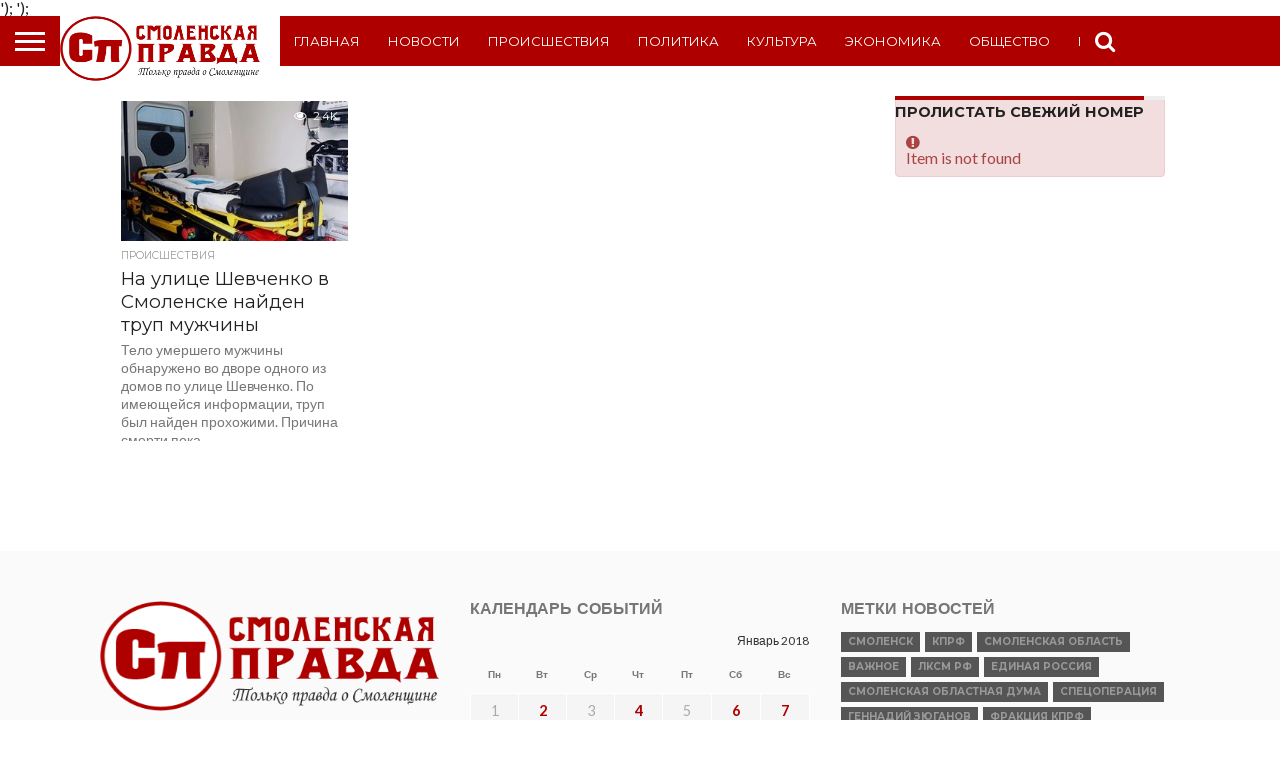

--- FILE ---
content_type: text/html; charset=UTF-8
request_url: https://smolpravda.ru/2018/01/14/
body_size: 67331
content:
<!DOCTYPE html>
<html lang="ru-RU">
<head><meta name="google-site-verification" content="54x3nyL-ALQBBcoxc2rJ9-s4v1PWupnjSKBD548zNO4" />
<meta charset="UTF-8" >
<meta name="viewport" id="viewport" content="width=device-width, initial-scale=1.0, maximum-scale=1.0, minimum-scale=1.0, user-scalable=no" />
<meta name="yandex-verification" content="631b4155cb417bdc" />
<meta name="verify-reformal" content="2b1ca7b890e381781bcbfb84" />
<link rel="alternate" type="application/rss+xml" title="RSS 2.0" href="https://smolpravda.ru/feed/" />
<link rel="alternate" type="text/xml" title="RSS .92" href="https://smolpravda.ru/feed/rss/" />
<link rel="alternate" type="application/atom+xml" title="Atom 0.3" href="https://smolpravda.ru/feed/atom/" />
<link rel="pingback" href="https://smolpravda.ru/xmlrpc.php" />

<meta property="og:image" content="https://smolpravda.ru/wp-content/uploads/2018/01/3670DDDA-DDB1-4CAB-AED6-0A530A7690BF.jpeg" />
<meta name="twitter:image" content="https://smolpravda.ru/wp-content/uploads/2018/01/3670DDDA-DDB1-4CAB-AED6-0A530A7690BF.jpeg" />

<meta property="og:description" content="&quot;Смоленская правда&quot; газета Новости Смоленска и региона, газета, информация" />


<meta name='robots' content='noindex, follow' />

	<!-- This site is optimized with the Yoast SEO plugin v19.7.1 - https://yoast.com/wordpress/plugins/seo/ -->
	<title>14.01.2018 - газета &quot;Смоленская правда&quot;</title>
	<meta property="og:locale" content="ru_RU" />
	<meta property="og:type" content="website" />
	<meta property="og:title" content="14.01.2018 - газета &quot;Смоленская правда&quot;" />
	<meta property="og:url" content="https://smolpravda.ru/2018/01/14/" />
	<meta property="og:site_name" content="газета &quot;Смоленская правда&quot;" />
	<meta name="twitter:card" content="summary_large_image" />
	<meta name="twitter:site" content="@smolpravda" />
	<script type="application/ld+json" class="yoast-schema-graph">{"@context":"https://schema.org","@graph":[{"@type":"CollectionPage","@id":"https://smolpravda.ru/2018/01/14/","url":"https://smolpravda.ru/2018/01/14/","name":"14.01.2018 - газета &quot;Смоленская правда&quot;","isPartOf":{"@id":"https://smolpravda.ru/#website"},"primaryImageOfPage":{"@id":"https://smolpravda.ru/2018/01/14/#primaryimage"},"image":{"@id":"https://smolpravda.ru/2018/01/14/#primaryimage"},"thumbnailUrl":"https://smolpravda.ru/wp-content/uploads/2018/01/3670DDDA-DDB1-4CAB-AED6-0A530A7690BF.jpeg","breadcrumb":{"@id":"https://smolpravda.ru/2018/01/14/#breadcrumb"},"inLanguage":"ru-RU"},{"@type":"ImageObject","inLanguage":"ru-RU","@id":"https://smolpravda.ru/2018/01/14/#primaryimage","url":"https://smolpravda.ru/wp-content/uploads/2018/01/3670DDDA-DDB1-4CAB-AED6-0A530A7690BF.jpeg","contentUrl":"https://smolpravda.ru/wp-content/uploads/2018/01/3670DDDA-DDB1-4CAB-AED6-0A530A7690BF.jpeg","width":304,"height":202},{"@type":"BreadcrumbList","@id":"https://smolpravda.ru/2018/01/14/#breadcrumb","itemListElement":[{"@type":"ListItem","position":1,"name":"Главная страница","item":"https://smolpravda.ru/"},{"@type":"ListItem","position":2,"name":"Архивы для 14.01.2018"}]},{"@type":"WebSite","@id":"https://smolpravda.ru/#website","url":"https://smolpravda.ru/","name":"газета &quot;Смоленская правда&quot;","description":"&quot;Смоленская правда&quot; газета Новости Смоленска и региона, газета, информация","publisher":{"@id":"https://smolpravda.ru/#organization"},"potentialAction":[{"@type":"SearchAction","target":{"@type":"EntryPoint","urlTemplate":"https://smolpravda.ru/?s={search_term_string}"},"query-input":"required name=search_term_string"}],"inLanguage":"ru-RU"},{"@type":"Organization","@id":"https://smolpravda.ru/#organization","name":"Газета \"Смоленская правда\"","url":"https://smolpravda.ru/","sameAs":["https://twitter.com/smolpravda"],"logo":{"@type":"ImageObject","inLanguage":"ru-RU","@id":"https://smolpravda.ru/#/schema/logo/image/","url":"https://smolpravda.ru/wp-content/uploads/2018/11/z-pEw_z0CYw.jpg","contentUrl":"https://smolpravda.ru/wp-content/uploads/2018/11/z-pEw_z0CYw.jpg","width":202,"height":200,"caption":"Газета \"Смоленская правда\""},"image":{"@id":"https://smolpravda.ru/#/schema/logo/image/"}}]}</script>
	<!-- / Yoast SEO plugin. -->


<link rel='dns-prefetch' href='//netdna.bootstrapcdn.com' />
<link rel="alternate" type="application/rss+xml" title="газета &quot;Смоленская правда&quot; &raquo; Лента" href="https://smolpravda.ru/feed/" />
<link rel="alternate" type="application/rss+xml" title="газета &quot;Смоленская правда&quot; &raquo; Лента комментариев" href="https://smolpravda.ru/comments/feed/" />
<script type="text/javascript">
/* <![CDATA[ */
window._wpemojiSettings = {"baseUrl":"https:\/\/s.w.org\/images\/core\/emoji\/14.0.0\/72x72\/","ext":".png","svgUrl":"https:\/\/s.w.org\/images\/core\/emoji\/14.0.0\/svg\/","svgExt":".svg","source":{"concatemoji":"https:\/\/smolpravda.ru\/wp-includes\/js\/wp-emoji-release.min.js?ver=6.4.3"}};
/*! This file is auto-generated */
!function(i,n){var o,s,e;function c(e){try{var t={supportTests:e,timestamp:(new Date).valueOf()};sessionStorage.setItem(o,JSON.stringify(t))}catch(e){}}function p(e,t,n){e.clearRect(0,0,e.canvas.width,e.canvas.height),e.fillText(t,0,0);var t=new Uint32Array(e.getImageData(0,0,e.canvas.width,e.canvas.height).data),r=(e.clearRect(0,0,e.canvas.width,e.canvas.height),e.fillText(n,0,0),new Uint32Array(e.getImageData(0,0,e.canvas.width,e.canvas.height).data));return t.every(function(e,t){return e===r[t]})}function u(e,t,n){switch(t){case"flag":return n(e,"\ud83c\udff3\ufe0f\u200d\u26a7\ufe0f","\ud83c\udff3\ufe0f\u200b\u26a7\ufe0f")?!1:!n(e,"\ud83c\uddfa\ud83c\uddf3","\ud83c\uddfa\u200b\ud83c\uddf3")&&!n(e,"\ud83c\udff4\udb40\udc67\udb40\udc62\udb40\udc65\udb40\udc6e\udb40\udc67\udb40\udc7f","\ud83c\udff4\u200b\udb40\udc67\u200b\udb40\udc62\u200b\udb40\udc65\u200b\udb40\udc6e\u200b\udb40\udc67\u200b\udb40\udc7f");case"emoji":return!n(e,"\ud83e\udef1\ud83c\udffb\u200d\ud83e\udef2\ud83c\udfff","\ud83e\udef1\ud83c\udffb\u200b\ud83e\udef2\ud83c\udfff")}return!1}function f(e,t,n){var r="undefined"!=typeof WorkerGlobalScope&&self instanceof WorkerGlobalScope?new OffscreenCanvas(300,150):i.createElement("canvas"),a=r.getContext("2d",{willReadFrequently:!0}),o=(a.textBaseline="top",a.font="600 32px Arial",{});return e.forEach(function(e){o[e]=t(a,e,n)}),o}function t(e){var t=i.createElement("script");t.src=e,t.defer=!0,i.head.appendChild(t)}"undefined"!=typeof Promise&&(o="wpEmojiSettingsSupports",s=["flag","emoji"],n.supports={everything:!0,everythingExceptFlag:!0},e=new Promise(function(e){i.addEventListener("DOMContentLoaded",e,{once:!0})}),new Promise(function(t){var n=function(){try{var e=JSON.parse(sessionStorage.getItem(o));if("object"==typeof e&&"number"==typeof e.timestamp&&(new Date).valueOf()<e.timestamp+604800&&"object"==typeof e.supportTests)return e.supportTests}catch(e){}return null}();if(!n){if("undefined"!=typeof Worker&&"undefined"!=typeof OffscreenCanvas&&"undefined"!=typeof URL&&URL.createObjectURL&&"undefined"!=typeof Blob)try{var e="postMessage("+f.toString()+"("+[JSON.stringify(s),u.toString(),p.toString()].join(",")+"));",r=new Blob([e],{type:"text/javascript"}),a=new Worker(URL.createObjectURL(r),{name:"wpTestEmojiSupports"});return void(a.onmessage=function(e){c(n=e.data),a.terminate(),t(n)})}catch(e){}c(n=f(s,u,p))}t(n)}).then(function(e){for(var t in e)n.supports[t]=e[t],n.supports.everything=n.supports.everything&&n.supports[t],"flag"!==t&&(n.supports.everythingExceptFlag=n.supports.everythingExceptFlag&&n.supports[t]);n.supports.everythingExceptFlag=n.supports.everythingExceptFlag&&!n.supports.flag,n.DOMReady=!1,n.readyCallback=function(){n.DOMReady=!0}}).then(function(){return e}).then(function(){var e;n.supports.everything||(n.readyCallback(),(e=n.source||{}).concatemoji?t(e.concatemoji):e.wpemoji&&e.twemoji&&(t(e.twemoji),t(e.wpemoji)))}))}((window,document),window._wpemojiSettings);
/* ]]> */
</script>
<link rel='stylesheet' id='pt-cv-public-style-css' href='https://smolpravda.ru/wp-content/plugins/content-views-query-and-display-post-page/public/assets/css/cv.css?ver=2.4.0.7' type='text/css' media='all' />
<link rel='stylesheet' id='pt-cv-public-pro-style-css' href='https://smolpravda.ru/wp-content/plugins/pt-content-views-pro/public/assets/css/cvpro.min.css?ver=5.6.1' type='text/css' media='all' />
<style id='wp-emoji-styles-inline-css' type='text/css'>

	img.wp-smiley, img.emoji {
		display: inline !important;
		border: none !important;
		box-shadow: none !important;
		height: 1em !important;
		width: 1em !important;
		margin: 0 0.07em !important;
		vertical-align: -0.1em !important;
		background: none !important;
		padding: 0 !important;
	}
</style>
<link rel='stylesheet' id='wp-block-library-css' href='https://smolpravda.ru/wp-includes/css/dist/block-library/style.min.css?ver=6.4.3' type='text/css' media='all' />
<style id='classic-theme-styles-inline-css' type='text/css'>
/*! This file is auto-generated */
.wp-block-button__link{color:#fff;background-color:#32373c;border-radius:9999px;box-shadow:none;text-decoration:none;padding:calc(.667em + 2px) calc(1.333em + 2px);font-size:1.125em}.wp-block-file__button{background:#32373c;color:#fff;text-decoration:none}
</style>
<style id='global-styles-inline-css' type='text/css'>
body{--wp--preset--color--black: #000000;--wp--preset--color--cyan-bluish-gray: #abb8c3;--wp--preset--color--white: #ffffff;--wp--preset--color--pale-pink: #f78da7;--wp--preset--color--vivid-red: #cf2e2e;--wp--preset--color--luminous-vivid-orange: #ff6900;--wp--preset--color--luminous-vivid-amber: #fcb900;--wp--preset--color--light-green-cyan: #7bdcb5;--wp--preset--color--vivid-green-cyan: #00d084;--wp--preset--color--pale-cyan-blue: #8ed1fc;--wp--preset--color--vivid-cyan-blue: #0693e3;--wp--preset--color--vivid-purple: #9b51e0;--wp--preset--gradient--vivid-cyan-blue-to-vivid-purple: linear-gradient(135deg,rgba(6,147,227,1) 0%,rgb(155,81,224) 100%);--wp--preset--gradient--light-green-cyan-to-vivid-green-cyan: linear-gradient(135deg,rgb(122,220,180) 0%,rgb(0,208,130) 100%);--wp--preset--gradient--luminous-vivid-amber-to-luminous-vivid-orange: linear-gradient(135deg,rgba(252,185,0,1) 0%,rgba(255,105,0,1) 100%);--wp--preset--gradient--luminous-vivid-orange-to-vivid-red: linear-gradient(135deg,rgba(255,105,0,1) 0%,rgb(207,46,46) 100%);--wp--preset--gradient--very-light-gray-to-cyan-bluish-gray: linear-gradient(135deg,rgb(238,238,238) 0%,rgb(169,184,195) 100%);--wp--preset--gradient--cool-to-warm-spectrum: linear-gradient(135deg,rgb(74,234,220) 0%,rgb(151,120,209) 20%,rgb(207,42,186) 40%,rgb(238,44,130) 60%,rgb(251,105,98) 80%,rgb(254,248,76) 100%);--wp--preset--gradient--blush-light-purple: linear-gradient(135deg,rgb(255,206,236) 0%,rgb(152,150,240) 100%);--wp--preset--gradient--blush-bordeaux: linear-gradient(135deg,rgb(254,205,165) 0%,rgb(254,45,45) 50%,rgb(107,0,62) 100%);--wp--preset--gradient--luminous-dusk: linear-gradient(135deg,rgb(255,203,112) 0%,rgb(199,81,192) 50%,rgb(65,88,208) 100%);--wp--preset--gradient--pale-ocean: linear-gradient(135deg,rgb(255,245,203) 0%,rgb(182,227,212) 50%,rgb(51,167,181) 100%);--wp--preset--gradient--electric-grass: linear-gradient(135deg,rgb(202,248,128) 0%,rgb(113,206,126) 100%);--wp--preset--gradient--midnight: linear-gradient(135deg,rgb(2,3,129) 0%,rgb(40,116,252) 100%);--wp--preset--font-size--small: 13px;--wp--preset--font-size--medium: 20px;--wp--preset--font-size--large: 36px;--wp--preset--font-size--x-large: 42px;--wp--preset--spacing--20: 0.44rem;--wp--preset--spacing--30: 0.67rem;--wp--preset--spacing--40: 1rem;--wp--preset--spacing--50: 1.5rem;--wp--preset--spacing--60: 2.25rem;--wp--preset--spacing--70: 3.38rem;--wp--preset--spacing--80: 5.06rem;--wp--preset--shadow--natural: 6px 6px 9px rgba(0, 0, 0, 0.2);--wp--preset--shadow--deep: 12px 12px 50px rgba(0, 0, 0, 0.4);--wp--preset--shadow--sharp: 6px 6px 0px rgba(0, 0, 0, 0.2);--wp--preset--shadow--outlined: 6px 6px 0px -3px rgba(255, 255, 255, 1), 6px 6px rgba(0, 0, 0, 1);--wp--preset--shadow--crisp: 6px 6px 0px rgba(0, 0, 0, 1);}:where(.is-layout-flex){gap: 0.5em;}:where(.is-layout-grid){gap: 0.5em;}body .is-layout-flow > .alignleft{float: left;margin-inline-start: 0;margin-inline-end: 2em;}body .is-layout-flow > .alignright{float: right;margin-inline-start: 2em;margin-inline-end: 0;}body .is-layout-flow > .aligncenter{margin-left: auto !important;margin-right: auto !important;}body .is-layout-constrained > .alignleft{float: left;margin-inline-start: 0;margin-inline-end: 2em;}body .is-layout-constrained > .alignright{float: right;margin-inline-start: 2em;margin-inline-end: 0;}body .is-layout-constrained > .aligncenter{margin-left: auto !important;margin-right: auto !important;}body .is-layout-constrained > :where(:not(.alignleft):not(.alignright):not(.alignfull)){max-width: var(--wp--style--global--content-size);margin-left: auto !important;margin-right: auto !important;}body .is-layout-constrained > .alignwide{max-width: var(--wp--style--global--wide-size);}body .is-layout-flex{display: flex;}body .is-layout-flex{flex-wrap: wrap;align-items: center;}body .is-layout-flex > *{margin: 0;}body .is-layout-grid{display: grid;}body .is-layout-grid > *{margin: 0;}:where(.wp-block-columns.is-layout-flex){gap: 2em;}:where(.wp-block-columns.is-layout-grid){gap: 2em;}:where(.wp-block-post-template.is-layout-flex){gap: 1.25em;}:where(.wp-block-post-template.is-layout-grid){gap: 1.25em;}.has-black-color{color: var(--wp--preset--color--black) !important;}.has-cyan-bluish-gray-color{color: var(--wp--preset--color--cyan-bluish-gray) !important;}.has-white-color{color: var(--wp--preset--color--white) !important;}.has-pale-pink-color{color: var(--wp--preset--color--pale-pink) !important;}.has-vivid-red-color{color: var(--wp--preset--color--vivid-red) !important;}.has-luminous-vivid-orange-color{color: var(--wp--preset--color--luminous-vivid-orange) !important;}.has-luminous-vivid-amber-color{color: var(--wp--preset--color--luminous-vivid-amber) !important;}.has-light-green-cyan-color{color: var(--wp--preset--color--light-green-cyan) !important;}.has-vivid-green-cyan-color{color: var(--wp--preset--color--vivid-green-cyan) !important;}.has-pale-cyan-blue-color{color: var(--wp--preset--color--pale-cyan-blue) !important;}.has-vivid-cyan-blue-color{color: var(--wp--preset--color--vivid-cyan-blue) !important;}.has-vivid-purple-color{color: var(--wp--preset--color--vivid-purple) !important;}.has-black-background-color{background-color: var(--wp--preset--color--black) !important;}.has-cyan-bluish-gray-background-color{background-color: var(--wp--preset--color--cyan-bluish-gray) !important;}.has-white-background-color{background-color: var(--wp--preset--color--white) !important;}.has-pale-pink-background-color{background-color: var(--wp--preset--color--pale-pink) !important;}.has-vivid-red-background-color{background-color: var(--wp--preset--color--vivid-red) !important;}.has-luminous-vivid-orange-background-color{background-color: var(--wp--preset--color--luminous-vivid-orange) !important;}.has-luminous-vivid-amber-background-color{background-color: var(--wp--preset--color--luminous-vivid-amber) !important;}.has-light-green-cyan-background-color{background-color: var(--wp--preset--color--light-green-cyan) !important;}.has-vivid-green-cyan-background-color{background-color: var(--wp--preset--color--vivid-green-cyan) !important;}.has-pale-cyan-blue-background-color{background-color: var(--wp--preset--color--pale-cyan-blue) !important;}.has-vivid-cyan-blue-background-color{background-color: var(--wp--preset--color--vivid-cyan-blue) !important;}.has-vivid-purple-background-color{background-color: var(--wp--preset--color--vivid-purple) !important;}.has-black-border-color{border-color: var(--wp--preset--color--black) !important;}.has-cyan-bluish-gray-border-color{border-color: var(--wp--preset--color--cyan-bluish-gray) !important;}.has-white-border-color{border-color: var(--wp--preset--color--white) !important;}.has-pale-pink-border-color{border-color: var(--wp--preset--color--pale-pink) !important;}.has-vivid-red-border-color{border-color: var(--wp--preset--color--vivid-red) !important;}.has-luminous-vivid-orange-border-color{border-color: var(--wp--preset--color--luminous-vivid-orange) !important;}.has-luminous-vivid-amber-border-color{border-color: var(--wp--preset--color--luminous-vivid-amber) !important;}.has-light-green-cyan-border-color{border-color: var(--wp--preset--color--light-green-cyan) !important;}.has-vivid-green-cyan-border-color{border-color: var(--wp--preset--color--vivid-green-cyan) !important;}.has-pale-cyan-blue-border-color{border-color: var(--wp--preset--color--pale-cyan-blue) !important;}.has-vivid-cyan-blue-border-color{border-color: var(--wp--preset--color--vivid-cyan-blue) !important;}.has-vivid-purple-border-color{border-color: var(--wp--preset--color--vivid-purple) !important;}.has-vivid-cyan-blue-to-vivid-purple-gradient-background{background: var(--wp--preset--gradient--vivid-cyan-blue-to-vivid-purple) !important;}.has-light-green-cyan-to-vivid-green-cyan-gradient-background{background: var(--wp--preset--gradient--light-green-cyan-to-vivid-green-cyan) !important;}.has-luminous-vivid-amber-to-luminous-vivid-orange-gradient-background{background: var(--wp--preset--gradient--luminous-vivid-amber-to-luminous-vivid-orange) !important;}.has-luminous-vivid-orange-to-vivid-red-gradient-background{background: var(--wp--preset--gradient--luminous-vivid-orange-to-vivid-red) !important;}.has-very-light-gray-to-cyan-bluish-gray-gradient-background{background: var(--wp--preset--gradient--very-light-gray-to-cyan-bluish-gray) !important;}.has-cool-to-warm-spectrum-gradient-background{background: var(--wp--preset--gradient--cool-to-warm-spectrum) !important;}.has-blush-light-purple-gradient-background{background: var(--wp--preset--gradient--blush-light-purple) !important;}.has-blush-bordeaux-gradient-background{background: var(--wp--preset--gradient--blush-bordeaux) !important;}.has-luminous-dusk-gradient-background{background: var(--wp--preset--gradient--luminous-dusk) !important;}.has-pale-ocean-gradient-background{background: var(--wp--preset--gradient--pale-ocean) !important;}.has-electric-grass-gradient-background{background: var(--wp--preset--gradient--electric-grass) !important;}.has-midnight-gradient-background{background: var(--wp--preset--gradient--midnight) !important;}.has-small-font-size{font-size: var(--wp--preset--font-size--small) !important;}.has-medium-font-size{font-size: var(--wp--preset--font-size--medium) !important;}.has-large-font-size{font-size: var(--wp--preset--font-size--large) !important;}.has-x-large-font-size{font-size: var(--wp--preset--font-size--x-large) !important;}
.wp-block-navigation a:where(:not(.wp-element-button)){color: inherit;}
:where(.wp-block-post-template.is-layout-flex){gap: 1.25em;}:where(.wp-block-post-template.is-layout-grid){gap: 1.25em;}
:where(.wp-block-columns.is-layout-flex){gap: 2em;}:where(.wp-block-columns.is-layout-grid){gap: 2em;}
.wp-block-pullquote{font-size: 1.5em;line-height: 1.6;}
</style>
<link rel='stylesheet' id='mvp-reset-css' href='https://smolpravda.ru/wp-content/themes/flex-mag/css/reset.css?ver=6.4.3' type='text/css' media='all' />
<link rel='stylesheet' id='mvp-fontawesome-css' href='//netdna.bootstrapcdn.com/font-awesome/4.4.0/css/font-awesome.css?ver=6.4.3' type='text/css' media='all' />
<link rel='stylesheet' id='mvp-style-css' href='https://smolpravda.ru/wp-content/themes/flex-mag/style.css?ver=6.4.3' type='text/css' media='all' />
<!--[if lt IE 10]>
<link rel='stylesheet' id='mvp-iecss-css' href='https://smolpravda.ru/wp-content/themes/flex-mag/css/iecss.css?ver=6.4.3' type='text/css' media='all' />
<![endif]-->
<link rel='stylesheet' id='mvp-media-queries-css' href='https://smolpravda.ru/wp-content/themes/flex-mag/css/media-queries.css?ver=6.4.3' type='text/css' media='all' />
<script type="text/javascript" src="https://smolpravda.ru/wp-includes/js/jquery/jquery.min.js?ver=3.7.1" id="jquery-core-js"></script>
<script type="text/javascript" src="https://smolpravda.ru/wp-includes/js/jquery/jquery-migrate.min.js?ver=3.4.1" id="jquery-migrate-js"></script>
<link rel="EditURI" type="application/rsd+xml" title="RSD" href="https://smolpravda.ru/xmlrpc.php?rsd" />
<meta name="generator" content="WordPress 6.4.3" />

<style type='text/css'>

@import url(//fonts.googleapis.com/css?family=Oswald:400,700|Lato:400,700|Work+Sans:900|Montserrat:400,700|Open+Sans:800|Playfair+Display:400,700,900|Quicksand|Raleway:200,400,700|Roboto+Slab:400,700|Work+Sans:100,200,300,400,500,600,700,800,900|Montserrat:100,200,300,400,500,600,700,800,900|Work+Sans:100,200,300,400,400italic,500,600,700,700italic,800,900|Lato:100,200,300,400,400italic,500,600,700,700italic,800,900|Montserrat:100,200,300,400,500,600,700,800,900&subset=latin,latin-ext,cyrillic,cyrillic-ext,greek-ext,greek,vietnamese);

#wallpaper {
	background: url() no-repeat 50% 0;
	}
body,
.blog-widget-text p,
.feat-widget-text p,
.post-info-right,
span.post-excerpt,
span.feat-caption,
span.soc-count-text,
#content-main p,
#commentspopup .comments-pop,
.archive-list-text p,
.author-box-bot p,
#post-404 p,
.foot-widget,
#home-feat-text p,
.feat-top2-left-text p,
.feat-wide1-text p,
.feat-wide4-text p,
#content-main table,
.foot-copy p,
.video-main-text p {
	font-family: 'Lato', sans-serif;
	}

a,
a:visited,
.post-info-name a {
	color: #af0000;
	}

a:hover {
	color: #999999;
	}

.fly-but-wrap,
span.feat-cat,
span.post-head-cat,
.prev-next-text a,
.prev-next-text a:visited,
.prev-next-text a:hover {
	background: #af0000;
	}

.fly-but-wrap {
	background: #af0000;
	}

.fly-but-wrap span {
	background: #ffffff;
	}

.woocommerce .star-rating span:before {
	color: #af0000;
	}

.woocommerce .widget_price_filter .ui-slider .ui-slider-range,
.woocommerce .widget_price_filter .ui-slider .ui-slider-handle {
	background-color: #af0000;
	}

.woocommerce span.onsale,
.woocommerce #respond input#submit.alt,
.woocommerce a.button.alt,
.woocommerce button.button.alt,
.woocommerce input.button.alt,
.woocommerce #respond input#submit.alt:hover,
.woocommerce a.button.alt:hover,
.woocommerce button.button.alt:hover,
.woocommerce input.button.alt:hover {
	background-color: #af0000;
	}

span.post-header {
	border-top: 4px solid #af0000;
	}

#main-nav-wrap,
nav.main-menu-wrap,
.nav-logo,
.nav-right-wrap,
.nav-menu-out,
.nav-logo-out,
#head-main-top {
	-webkit-backface-visibility: hidden;
	background: #fff;
	}

nav.main-menu-wrap ul li a,
.nav-menu-out:hover ul li:hover a,
.nav-menu-out:hover span.nav-search-but:hover i,
.nav-menu-out:hover span.nav-soc-but:hover i,
span.nav-search-but i,
span.nav-soc-but i {
	color: #af0000;
	}

.nav-menu-out:hover li.menu-item-has-children:hover a:after,
nav.main-menu-wrap ul li.menu-item-has-children a:after {
	border-color: #af0000 transparent transparent transparent;
	}

.nav-menu-out:hover ul li a,
.nav-menu-out:hover span.nav-search-but i,
.nav-menu-out:hover span.nav-soc-but i {
	color: #af0000;
	}

.nav-menu-out:hover li.menu-item-has-children a:after {
	border-color: #af0000 transparent transparent transparent;
	}

.nav-menu-out:hover ul li ul.mega-list li a,
.side-list-text p,
.row-widget-text p,
.blog-widget-text h2,
.feat-widget-text h2,
.archive-list-text h2,
h2.author-list-head a,
.mvp-related-text a {
	color: #222222;
	}

ul.mega-list li:hover a,
ul.side-list li:hover .side-list-text p,
ul.row-widget-list li:hover .row-widget-text p,
ul.blog-widget-list li:hover .blog-widget-text h2,
.feat-widget-wrap:hover .feat-widget-text h2,
ul.archive-list li:hover .archive-list-text h2,
ul.archive-col-list li:hover .archive-list-text h2,
h2.author-list-head a:hover,
.mvp-related-posts ul li:hover .mvp-related-text a {
	color: #999999 !important;
	}

span.more-posts-text,
a.inf-more-but,
#comments-button a,
#comments-button span.comment-but-text {
	border: 1px solid #af0000;
	}

span.more-posts-text,
a.inf-more-but,
#comments-button a,
#comments-button span.comment-but-text {
	color: #af0000 !important;
	}

#comments-button a:hover,
#comments-button span.comment-but-text:hover,
a.inf-more-but:hover,
span.more-posts-text:hover {
	background: #af0000;
	}

nav.main-menu-wrap ul li a,
ul.col-tabs li a,
nav.fly-nav-menu ul li a,
.foot-menu .menu li a {
	font-family: 'Montserrat', sans-serif;
	}

.feat-top2-right-text h2,
.side-list-text p,
.side-full-text p,
.row-widget-text p,
.feat-widget-text h2,
.blog-widget-text h2,
.prev-next-text a,
.prev-next-text a:visited,
.prev-next-text a:hover,
span.post-header,
.archive-list-text h2,
#woo-content h1.page-title,
.woocommerce div.product .product_title,
.woocommerce ul.products li.product h3,
.video-main-text h2,
.mvp-related-text a {
	font-family: 'Montserrat', sans-serif;
	}

.feat-wide-sub-text h2,
#home-feat-text h2,
.feat-top2-left-text h2,
.feat-wide1-text h2,
.feat-wide4-text h2,
.feat-wide5-text h2,
h1.post-title,
#content-main h1.post-title,
#post-404 h1,
h1.post-title-wide,
#content-main blockquote p,
#commentspopup #content-main h1 {
	font-family: 'Work Sans', sans-serif;
	}

h3.home-feat-title,
h3.side-list-title,
#infscr-loading,
.score-nav-menu select,
h1.cat-head,
h1.arch-head,
h2.author-list-head,
h3.foot-head,
.woocommerce ul.product_list_widget span.product-title,
.woocommerce ul.product_list_widget li a,
.woocommerce #reviews #comments ol.commentlist li .comment-text p.meta,
.woocommerce .related h2,
.woocommerce div.product .woocommerce-tabs .panel h2,
.woocommerce div.product .product_title,
#content-main h1,
#content-main h2,
#content-main h3,
#content-main h4,
#content-main h5,
#content-main h6 {
	font-family: 'Work Sans', sans-serif;
	}

</style>
	
<style type="text/css">


.post-cont-out,
.post-cont-in {
	margin-right: 0;
	}








</style>

<link rel="icon" href="https://smolpravda.ru/wp-content/uploads/2016/12/unnamed-file-1-1-80x80.png" sizes="32x32" />
<link rel="icon" href="https://smolpravda.ru/wp-content/uploads/2016/12/unnamed-file-1-1.png" sizes="192x192" />
<link rel="apple-touch-icon" href="https://smolpravda.ru/wp-content/uploads/2016/12/unnamed-file-1-1.png" />
<meta name="msapplication-TileImage" content="https://smolpravda.ru/wp-content/uploads/2016/12/unnamed-file-1-1.png" />
		<style type="text/css" id="wp-custom-css">
			a {
    cursor: pointer !important;
}		</style>
		<script type="text/javascript">
adhub_blockid=201202;
adhub_areaid=75005;
adhub_padid=27975;
document.write('<script type="text/javascript" src="//rotator.adhub.pro/js/cu.js"></script>');
</script>
</head>
	<meta name="yandex-verification" content="ba3709f649e65a26" />

<body class="archive date">
	<div id="site" class="left relative">
		<div id="site-wrap" class="left relative">
						<div id="fly-wrap">
	<div class="fly-wrap-out">
		<div class="fly-side-wrap">
			<ul class="fly-bottom-soc left relative">
																																									<li class="rss-soc">
						<a href="https://smolpravda.ru/feed/rss/" target="_blank">
						<i class="fa fa-rss fa-2"></i>
						</a>
					</li>
							</ul>
		</div><!--fly-side-wrap-->
		<div class="fly-wrap-in">
			<div id="fly-menu-wrap">
				<nav class="fly-nav-menu left relative">
					<div class="menu-1-container"><ul id="menu-1" class="menu"><li id="menu-item-18" class="menu-item menu-item-type-post_type menu-item-object-page menu-item-home menu-item-18"><a href="https://smolpravda.ru/">Главная</a></li>
<li id="menu-item-19" class="menu-item menu-item-type-taxonomy menu-item-object-category menu-item-19"><a href="https://smolpravda.ru/category/novosti/">Новости</a></li>
<li id="menu-item-20" class="menu-item menu-item-type-taxonomy menu-item-object-category menu-item-20"><a href="https://smolpravda.ru/category/proisshestviya/">Происшествия</a></li>
<li id="menu-item-36" class="menu-item menu-item-type-taxonomy menu-item-object-category menu-item-36"><a href="https://smolpravda.ru/category/politika/">Политика</a></li>
<li id="menu-item-37" class="menu-item menu-item-type-taxonomy menu-item-object-category menu-item-37"><a href="https://smolpravda.ru/category/kultura/">Культура</a></li>
<li id="menu-item-38" class="menu-item menu-item-type-taxonomy menu-item-object-category menu-item-38"><a href="https://smolpravda.ru/category/yekonomika/">Экономика</a></li>
<li id="menu-item-46" class="menu-item menu-item-type-taxonomy menu-item-object-category menu-item-46"><a href="https://smolpravda.ru/category/obshhestvo/">Общество</a></li>
<li id="menu-item-7527" class="menu-item menu-item-type-taxonomy menu-item-object-category menu-item-7527"><a href="https://smolpravda.ru/category/blogi/">Блоги</a></li>
</ul></div>				</nav>
			</div><!--fly-menu-wrap-->
		</div><!--fly-wrap-in-->
	</div><!--fly-wrap-out-->
</div><!--fly-wrap-->			<div id="head-main-wrap" class="left relative">
				<div id="head-main-top" class="left relative">
																																										</div><!--head-main-top-->
				<div id="main-nav-wrap">
					<div class="nav-out">
						<div class="nav-in">
							<div id="main-nav-cont" class="left" itemscope itemtype="http://schema.org/Organization">
								<div class="nav-logo-out">
									<div class="nav-left-wrap left relative">
										<div class="fly-but-wrap left relative">
											<span></span>
											<span></span>
											<span></span>
											<span></span>
										</div><!--fly-but-wrap-->
																					<div class="nav-logo left">
																									<a itemprop="url" href="https://smolpravda.ru/"><img itemprop="logo" src="http://smolpravda.ru/wp-content/uploads/2019/01/unnamed-file-1-1.png" alt="газета &quot;Смоленская правда&quot;" /></a>
																																					<h2 class="mvp-logo-title">газета &quot;Смоленская правда&quot;</h2>
																							</div><!--nav-logo-->
																			</div><!--nav-left-wrap-->
									<div class="nav-logo-in">
										<div class="nav-menu-out">
											<div class="nav-menu-in">
												<nav class="main-menu-wrap left">
													<div class="menu-1-container"><ul id="menu-2" class="menu"><li class="menu-item menu-item-type-post_type menu-item-object-page menu-item-home menu-item-18"><a href="https://smolpravda.ru/">Главная</a></li>
<li class="menu-item menu-item-type-taxonomy menu-item-object-category menu-item-19"><a href="https://smolpravda.ru/category/novosti/">Новости</a></li>
<li class="menu-item menu-item-type-taxonomy menu-item-object-category menu-item-20"><a href="https://smolpravda.ru/category/proisshestviya/">Происшествия</a></li>
<li class="menu-item menu-item-type-taxonomy menu-item-object-category menu-item-36"><a href="https://smolpravda.ru/category/politika/">Политика</a></li>
<li class="menu-item menu-item-type-taxonomy menu-item-object-category menu-item-37"><a href="https://smolpravda.ru/category/kultura/">Культура</a></li>
<li class="menu-item menu-item-type-taxonomy menu-item-object-category menu-item-38"><a href="https://smolpravda.ru/category/yekonomika/">Экономика</a></li>
<li class="menu-item menu-item-type-taxonomy menu-item-object-category menu-item-46"><a href="https://smolpravda.ru/category/obshhestvo/">Общество</a></li>
<li class="menu-item menu-item-type-taxonomy menu-item-object-category menu-item-7527"><a href="https://smolpravda.ru/category/blogi/">Блоги</a></li>
</ul></div>											</nav>
											</div><!--nav-menu-in-->
											<div class="nav-right-wrap relative">
												<div id="id-vidgeta-primary" class="moi-saidbar">

     
</div>
												<div class="nav-search-wrap left relative">
													<span class="nav-search-but left"><i class="fa fa-search fa-2"></i></span>
													<div class="search-fly-wrap">
														<form method="get" id="searchform" action="https://smolpravda.ru/">
	<input type="text" name="s" id="s" value="Введите ваш запрос и нажмите Enter" onfocus='if (this.value == "Введите ваш запрос и нажмите Enter") { this.value = ""; }' onblur='if (this.value == "") { this.value = "Введите ваш запрос и нажмите Enter"; }' />
	<input type="hidden" id="searchsubmit" value="Search" />
</form>													</div><!--search-fly-wrap-->
												</div><!--nav-search-wrap-->
																																			</div><!--nav-right-wrap-->
										</div><!--nav-menu-out-->
									</div><!--nav-logo-in-->
								</div><!--nav-logo-out-->
							</div><!--main-nav-cont-->
						</div><!--nav-in-->
					</div><!--nav-out-->
				</div><!--main-nav-wrap-->
			</div><!--head-main-wrap-->
										<div id="body-main-wrap" class="left relative">
															<div class="body-main-out relative">
					<div class="body-main-in">
						<div id="body-main-cont" class="left relative">
						<div id="home-main-wrap" class="left relative">
	<div class="home-wrap-out1">
		<div class="home-wrap-in1">
			<div id="home-left-wrap" class="left relative">
				<div id="home-left-col" class="relative">
					<div id="home-mid-wrap" class="left relative">
						<div id="archive-list-wrap" class="left relative">
																						<ul class="archive-col-list left relative infinite-content">
																									<li class="infinite-post">
																						<a href="https://smolpravda.ru/2018/01/na-ulice-shevchenko-v-smolenske-nayden-t/" rel="bookmark" title="На улице Шевченко в Смоленске найден труп мужчины">
											<div class="archive-list-out">
												<div class="archive-list-img left relative">
													<img width="304" height="202" src="https://smolpravda.ru/wp-content/uploads/2018/01/3670DDDA-DDB1-4CAB-AED6-0A530A7690BF.jpeg" class="reg-img wp-post-image" alt="" decoding="async" fetchpriority="high" srcset="https://smolpravda.ru/wp-content/uploads/2018/01/3670DDDA-DDB1-4CAB-AED6-0A530A7690BF.jpeg 304w, https://smolpravda.ru/wp-content/uploads/2018/01/3670DDDA-DDB1-4CAB-AED6-0A530A7690BF-300x199.jpeg 300w" sizes="(max-width: 304px) 100vw, 304px" />													<img width="80" height="80" src="https://smolpravda.ru/wp-content/uploads/2018/01/3670DDDA-DDB1-4CAB-AED6-0A530A7690BF-80x80.jpeg" class="mob-img wp-post-image" alt="" decoding="async" srcset="https://smolpravda.ru/wp-content/uploads/2018/01/3670DDDA-DDB1-4CAB-AED6-0A530A7690BF-80x80.jpeg 80w, https://smolpravda.ru/wp-content/uploads/2018/01/3670DDDA-DDB1-4CAB-AED6-0A530A7690BF-150x150.jpeg 150w" sizes="(max-width: 80px) 100vw, 80px" />																											<div class="feat-info-wrap">
															<div class="feat-info-views">
																<i class="fa fa-eye fa-2"></i> <span class="feat-info-text">2.4K</span>
															</div><!--feat-info-views-->
																													</div><!--feat-info-wrap-->
																																						</div><!--archive-list-img-->
												<div class="archive-list-in">
													<div class="archive-list-text left relative">
														<span class="side-list-cat">Происшествия</span>
														<h2>На улице Шевченко в Смоленске найден труп мужчины</h2>
														<p>Тело умершего мужчины обнаружено во дворе одного из домов по улице Шевченко. По имеющейся информации, труп был найден прохожими. Причина смерти пока...</p>
													</div><!--archive-list-text-->
												</div><!--archive-list-in-->
											</div><!--archive-list-out-->
											</a>
																					</li>
															</ul>
														<div class="nav-links">
															</div><!--nav-links-->
						</div><!--archive-list-wrap-->
					</div><!--home-mid-wrap-->
				</div><!--home-left-col-->
			</div><!--home-left-wrap-->
		</div><!--home-wrap-in1-->
		<div id="arch-right-col" class="relative">
			<div id="sidebar-wrap" class="left relative">
						<div id="custom_html-7" class="widget_text side-widget widget_custom_html"><h4 class="post-header"><span class="post-header">Пролистать свежий номер</span></h4><div class="textwidget custom-html-widget"><div class="full-size 3d-flip-book " data-id="34245" data-mode="thumbnail-lightbox" data-title="false" data-template="short-white-book-view" data-lightbox="dark" data-urlparam="fb3d-page" data-page-n="0" data-pdf="" data-tax="null" data-thumbnail="" data-cols="3"></div></div></div>			</div><!--sidebar-wrap-->		</div><!--home-right-col-->
	</div><!--home-wrap-out1-->
</div><!--home-main-wrap-->
											</div><!--body-main-cont-->
				</div><!--body-main-in-->
			</div><!--body-main-out-->
			<footer id="foot-wrap" class="left relative">
				<div id="foot-top-wrap" class="left relative">
					<div class="body-main-out relative">
						<div class="body-main-in">
							<div id="foot-widget-wrap" class="left relative">
																	<div class="foot-widget left relative">
																					<div class="foot-logo left realtive">
												<img src="http://smolpravda.ru/wp-content/uploads/2019/01/unnamed-file-1-3.png" alt="газета &quot;Смоленская правда&quot;" />
											</div><!--foot-logo-->
																				<div class="foot-info-text left relative">
											<p>Официальный сайт газеты Смоленская правда
<br> e-mail: smolpravda@gmail.com
<br> тел. 8(4812) 35-04-66
<div class="share2">
				<div class="twitter">
					<a href="https://twitter.com/smolpravda" title="Мы в Twitter" target="_blank"></a>
				</div>
				<div class="vkontakte">
					<a href="https://vk.com/public134872068" title="Мы ВКонтакте" target="_blank"></a>
				</div>
<div class="ok">
					<a href="https://ok.ru/group/54330889273594" title="Мы ВКонтакте" target="_blank"></a>
				</div>
				<div class="facebook">
					<a href="https://facebook.com/wpzoom" title="Мы в Facebook" target="_blank"></a>
				</div>
				
			</div>										</div><!--footer-info-text-->
										<div class="foot-soc left relative">
											<ul class="foot-soc-list relative">
																																																																																																																									<li class="foot-soc-rss">
														<a href="https://smolpravda.ru/feed/rss/" target="_blank"><i class="fa fa-rss-square fa-2"></i></a>
													</li>
																							</ul>
										</div><!--foot-soc-->
									</div><!--foot-widget-->
																<div id="calendar-2" class="foot-widget left relative widget_calendar"><h3 class="foot-head">Календарь событий</h3><div id="calendar_wrap" class="calendar_wrap"><table id="wp-calendar" class="wp-calendar-table">
	<caption>Январь 2018</caption>
	<thead>
	<tr>
		<th scope="col" title="Понедельник">Пн</th>
		<th scope="col" title="Вторник">Вт</th>
		<th scope="col" title="Среда">Ср</th>
		<th scope="col" title="Четверг">Чт</th>
		<th scope="col" title="Пятница">Пт</th>
		<th scope="col" title="Суббота">Сб</th>
		<th scope="col" title="Воскресенье">Вс</th>
	</tr>
	</thead>
	<tbody>
	<tr><td>1</td><td><a href="https://smolpravda.ru/2018/01/02/" aria-label="Записи, опубликованные 02.01.2018">2</a></td><td>3</td><td><a href="https://smolpravda.ru/2018/01/04/" aria-label="Записи, опубликованные 04.01.2018">4</a></td><td>5</td><td><a href="https://smolpravda.ru/2018/01/06/" aria-label="Записи, опубликованные 06.01.2018">6</a></td><td><a href="https://smolpravda.ru/2018/01/07/" aria-label="Записи, опубликованные 07.01.2018">7</a></td>
	</tr>
	<tr>
		<td>8</td><td><a href="https://smolpravda.ru/2018/01/09/" aria-label="Записи, опубликованные 09.01.2018">9</a></td><td><a href="https://smolpravda.ru/2018/01/10/" aria-label="Записи, опубликованные 10.01.2018">10</a></td><td>11</td><td><a href="https://smolpravda.ru/2018/01/12/" aria-label="Записи, опубликованные 12.01.2018">12</a></td><td><a href="https://smolpravda.ru/2018/01/13/" aria-label="Записи, опубликованные 13.01.2018">13</a></td><td><a href="https://smolpravda.ru/2018/01/14/" aria-label="Записи, опубликованные 14.01.2018">14</a></td>
	</tr>
	<tr>
		<td><a href="https://smolpravda.ru/2018/01/15/" aria-label="Записи, опубликованные 15.01.2018">15</a></td><td><a href="https://smolpravda.ru/2018/01/16/" aria-label="Записи, опубликованные 16.01.2018">16</a></td><td><a href="https://smolpravda.ru/2018/01/17/" aria-label="Записи, опубликованные 17.01.2018">17</a></td><td><a href="https://smolpravda.ru/2018/01/18/" aria-label="Записи, опубликованные 18.01.2018">18</a></td><td><a href="https://smolpravda.ru/2018/01/19/" aria-label="Записи, опубликованные 19.01.2018">19</a></td><td><a href="https://smolpravda.ru/2018/01/20/" aria-label="Записи, опубликованные 20.01.2018">20</a></td><td><a href="https://smolpravda.ru/2018/01/21/" aria-label="Записи, опубликованные 21.01.2018">21</a></td>
	</tr>
	<tr>
		<td><a href="https://smolpravda.ru/2018/01/22/" aria-label="Записи, опубликованные 22.01.2018">22</a></td><td><a href="https://smolpravda.ru/2018/01/23/" aria-label="Записи, опубликованные 23.01.2018">23</a></td><td>24</td><td><a href="https://smolpravda.ru/2018/01/25/" aria-label="Записи, опубликованные 25.01.2018">25</a></td><td>26</td><td><a href="https://smolpravda.ru/2018/01/27/" aria-label="Записи, опубликованные 27.01.2018">27</a></td><td><a href="https://smolpravda.ru/2018/01/28/" aria-label="Записи, опубликованные 28.01.2018">28</a></td>
	</tr>
	<tr>
		<td><a href="https://smolpravda.ru/2018/01/29/" aria-label="Записи, опубликованные 29.01.2018">29</a></td><td><a href="https://smolpravda.ru/2018/01/30/" aria-label="Записи, опубликованные 30.01.2018">30</a></td><td><a href="https://smolpravda.ru/2018/01/31/" aria-label="Записи, опубликованные 31.01.2018">31</a></td>
		<td class="pad" colspan="4">&nbsp;</td>
	</tr>
	</tbody>
	</table><nav aria-label="Предыдущий и следующий месяцы" class="wp-calendar-nav">
		<span class="wp-calendar-nav-prev"><a href="https://smolpravda.ru/2017/12/">&laquo; Дек</a></span>
		<span class="pad">&nbsp;</span>
		<span class="wp-calendar-nav-next"><a href="https://smolpravda.ru/2018/02/">Фев &raquo;</a></span>
	</nav></div></div><div id="mvp_tags_widget-2" class="foot-widget left relative mvp_tags_widget"><h3 class="foot-head">Метки новостей</h3>
			<div class="tag-cloud left relative">
				<a href="https://smolpravda.ru/tag/smolensk/" class="tag-cloud-link tag-link-227 tag-link-position-1" style="font-size: 10px;">Смоленск</a>
<a href="https://smolpravda.ru/tag/kprf/" class="tag-cloud-link tag-link-21 tag-link-position-2" style="font-size: 10px;">КПРФ</a>
<a href="https://smolpravda.ru/tag/smolenskaya-oblast/" class="tag-cloud-link tag-link-383 tag-link-position-3" style="font-size: 10px;">Смоленская область</a>
<a href="https://smolpravda.ru/tag/vazhnoe/" class="tag-cloud-link tag-link-3 tag-link-position-4" style="font-size: 10px;">важное</a>
<a href="https://smolpravda.ru/tag/lksm-rf/" class="tag-cloud-link tag-link-2465 tag-link-position-5" style="font-size: 10px;">ЛКСМ РФ</a>
<a href="https://smolpravda.ru/tag/edinaya-rossiya/" class="tag-cloud-link tag-link-42 tag-link-position-6" style="font-size: 10px;">единая россия</a>
<a href="https://smolpravda.ru/tag/smolenskaya-oblastnaya-duma/" class="tag-cloud-link tag-link-294 tag-link-position-7" style="font-size: 10px;">Смоленская областная Дума</a>
<a href="https://smolpravda.ru/tag/specoperaciya/" class="tag-cloud-link tag-link-2055 tag-link-position-8" style="font-size: 10px;">спецоперация</a>
<a href="https://smolpravda.ru/tag/gennadiy-zyuganov/" class="tag-cloud-link tag-link-1734 tag-link-position-9" style="font-size: 10px;">Геннадий Зюганов</a>
<a href="https://smolpravda.ru/tag/frakciya-kprf/" class="tag-cloud-link tag-link-1963 tag-link-position-10" style="font-size: 10px;">фракция КПРФ</a>
<a href="https://smolpravda.ru/tag/gosudarstvennaya-duma/" class="tag-cloud-link tag-link-563 tag-link-position-11" style="font-size: 10px;">Государственная Дума</a>
<a href="https://smolpravda.ru/tag/vybory/" class="tag-cloud-link tag-link-18 tag-link-position-12" style="font-size: 10px;">выборы</a>
<a href="https://smolpravda.ru/tag/pomoshh/" class="tag-cloud-link tag-link-824 tag-link-position-13" style="font-size: 10px;">Помощь</a>
<a href="https://smolpravda.ru/tag/kprf-smolensk/" class="tag-cloud-link tag-link-619 tag-link-position-14" style="font-size: 10px;">КПРФ Смоленск</a>
<a href="https://smolpravda.ru/tag/administraciya-smolenska/" class="tag-cloud-link tag-link-27 tag-link-position-15" style="font-size: 10px;">администрация Смоленска</a>
<a href="https://smolpravda.ru/tag/sledstvennyy-komitet/" class="tag-cloud-link tag-link-173 tag-link-position-16" style="font-size: 10px;">следственный комитет</a>
<a href="https://smolpravda.ru/tag/velikaya-otechestvennaya-voyna/" class="tag-cloud-link tag-link-392 tag-link-position-17" style="font-size: 10px;">Великая Отечественная война</a>
<a href="https://smolpravda.ru/tag/putin/" class="tag-cloud-link tag-link-427 tag-link-position-18" style="font-size: 10px;">Путин</a>
<a href="https://smolpravda.ru/tag/valeriy-kuznecov/" class="tag-cloud-link tag-link-111 tag-link-position-19" style="font-size: 10px;">Валерий Кузнецов</a>
<a href="https://smolpravda.ru/tag/istoriya/" class="tag-cloud-link tag-link-152 tag-link-position-20" style="font-size: 10px;">история</a>
<a href="https://smolpravda.ru/tag/dorogi/" class="tag-cloud-link tag-link-28 tag-link-position-21" style="font-size: 10px;">дороги</a>
<a href="https://smolpravda.ru/tag/prokuratura/" class="tag-cloud-link tag-link-51 tag-link-position-22" style="font-size: 10px;">прокуратура</a>
<a href="https://smolpravda.ru/tag/ugolovnoe-delo/" class="tag-cloud-link tag-link-709 tag-link-position-23" style="font-size: 10px;">уголовное дело</a>
<a href="https://smolpravda.ru/tag/kriminal/" class="tag-cloud-link tag-link-36 tag-link-position-24" style="font-size: 10px;">криминал</a>
<a href="https://smolpravda.ru/tag/obrazovanie/" class="tag-cloud-link tag-link-87 tag-link-position-25" style="font-size: 10px;">образование</a>
<a href="https://smolpravda.ru/tag/rossiya/" class="tag-cloud-link tag-link-357 tag-link-position-26" style="font-size: 10px;">Россия</a>
<a href="https://smolpravda.ru/tag/zdravookhranenie/" class="tag-cloud-link tag-link-399 tag-link-position-27" style="font-size: 10px;">здравоохранение</a>
<a href="https://smolpravda.ru/tag/dtp/" class="tag-cloud-link tag-link-45 tag-link-position-28" style="font-size: 10px;">дтп</a>
<a href="https://smolpravda.ru/tag/zhkkh/" class="tag-cloud-link tag-link-75 tag-link-position-29" style="font-size: 10px;">жкх</a>
<a href="https://smolpravda.ru/tag/pamyat/" class="tag-cloud-link tag-link-145 tag-link-position-30" style="font-size: 10px;">память</a>
<a href="https://smolpravda.ru/tag/byudzhet/" class="tag-cloud-link tag-link-33 tag-link-position-31" style="font-size: 10px;">бюджет</a>
<a href="https://smolpravda.ru/tag/deputat/" class="tag-cloud-link tag-link-520 tag-link-position-32" style="font-size: 10px;">депутат</a>
<a href="https://smolpravda.ru/tag/ldpr/" class="tag-cloud-link tag-link-94 tag-link-position-33" style="font-size: 10px;">лдпр</a>
<a href="https://smolpravda.ru/tag/yuriy-afonin/" class="tag-cloud-link tag-link-2360 tag-link-position-34" style="font-size: 10px;">Юрий Афонин</a>
<a href="https://smolpravda.ru/tag/vyazma/" class="tag-cloud-link tag-link-167 tag-link-position-35" style="font-size: 10px;">Вязьма</a>
<a href="https://smolpravda.ru/tag/korrupciya/" class="tag-cloud-link tag-link-40 tag-link-position-36" style="font-size: 10px;">коррупция</a>
<a href="https://smolpravda.ru/tag/sssr/" class="tag-cloud-link tag-link-382 tag-link-position-37" style="font-size: 10px;">СССР</a>
<a href="https://smolpravda.ru/tag/anons/" class="tag-cloud-link tag-link-3138 tag-link-position-38" style="font-size: 10px;">анонс</a>
<a href="https://smolpravda.ru/tag/desnogorsk/" class="tag-cloud-link tag-link-47 tag-link-position-39" style="font-size: 10px;">Десногорск</a>
<a href="https://smolpravda.ru/tag/pozhar/" class="tag-cloud-link tag-link-52 tag-link-position-40" style="font-size: 10px;">пожар</a>			</div>

		</div>							</div><!--foot-widget-wrap-->
						</div><!--body-main-in-->
					</div><!--body-main-out-->
				</div><!--foot-top-->
				<div id="foot-bot-wrap" class="left relative">
					<div class="body-main-out relative">
						<div class="body-main-in">
							<div id="foot-bot" class="left relative">
								<div class="foot-menu relative">
									<!--LiveInternet counter--><script type="text/javascript"><!--
document.write("<a href='//www.liveinternet.ru/click' "+
"target=_blank><img src='//counter.yadro.ru/hit?t57.2;r"+
escape(document.referrer)+((typeof(screen)=="undefined")?"":
";s"+screen.width+"*"+screen.height+"*"+(screen.colorDepth?
screen.colorDepth:screen.pixelDepth))+";u"+escape(document.URL)+
";"+Math.random()+
"' alt='' title='LiveInternet' "+
"border='0' width='88' height='31'><\/a>")
//--></script><!--/LiveInternet--><!-- Yandex.Metrika informer -->
<!-- Yandex.Metrika counter -->
<script type="text/javascript" >
   (function(m,e,t,r,i,k,a){m[i]=m[i]||function(){(m[i].a=m[i].a||[]).push(arguments)};
   m[i].l=1*new Date();k=e.createElement(t),a=e.getElementsByTagName(t)[0],k.async=1,k.src=r,a.parentNode.insertBefore(k,a)})
   (window, document, "script", "https://mc.yandex.ru/metrika/tag.js", "ym");

   ym(54305451, "init", {
        clickmap:true,
        trackLinks:true,
        accurateTrackBounce:true,
        webvisor:true
   });
</script>
<noscript><div><img src="https://mc.yandex.ru/watch/54305451" style="position:absolute; left:-9999px;" alt="" /></div></noscript>
<!-- /Yandex.Metrika counter -->

								</div><!--foot-menu-->
								<div class="foot-copy relative">
									<p>© 2016-2019 Смоленская газета, Разработка: <a href='http://razrabotka-sajtov67.ru' target='_blank'>WEBtime.</a> </p>
								</div><!--foot-copy-->
							</div><!--foot-bot-->
						</div><!--body-main-in-->
					</div><!--body-main-out-->
				</div><!--foot-bot-->
			</footer>
		</div><!--body-main-wrap-->
	</div><!--site-wrap-->
</div><!--site-->
<div class="fly-to-top back-to-top">
	<i class="fa fa-angle-up fa-3"></i>
	<span class="to-top-text">Вверх</span>
</div><!--fly-to-top-->
<div class="fly-fade">
</div><!--fly-fade-->

<script type="text/javascript">
jQuery(document).ready(function($) {

	// Back to Top Button
    	var duration = 500;
    	$('.back-to-top').click(function(event) {
          event.preventDefault();
          $('html, body').animate({scrollTop: 0}, duration);
          return false;
	});

	// Main Menu Dropdown Toggle
	$('.menu-item-has-children a').click(function(event){
	  event.stopPropagation();
	  location.href = this.href;
  	});

	$('.menu-item-has-children').click(function(){
    	  $(this).addClass('toggled');
    	  if($('.menu-item-has-children').hasClass('toggled'))
    	  {
    	  $(this).children('ul').toggle();
	  $('.fly-nav-menu').getNiceScroll().resize();
	  }
	  $(this).toggleClass('tog-minus');
    	  return false;
  	});

	// Main Menu Scroll
	$(window).load(function(){
	  $('.fly-nav-menu').niceScroll({cursorcolor:"#888",cursorwidth: 7,cursorborder: 0,zindex:999999});
	});



$(window).load(function() {
  // The slider being synced must be initialized first
  $('.post-gallery-bot').flexslider({
    animation: "slide",
    controlNav: false,
    animationLoop: true,
    slideshow: false,
    itemWidth: 80,
    itemMargin: 10,
    asNavFor: '.post-gallery-top'
  });

  $('.post-gallery-top').flexslider({
    animation: "fade",
    controlNav: false,
    animationLoop: true,
    slideshow: false,
    	  prevText: "&lt;",
          nextText: "&gt;",
    sync: ".post-gallery-bot"
  });
});

});

</script>

<link rel='stylesheet' id='font-awesome-css' href='https://smolpravda.ru/wp-content/plugins/interactive-3d-flipbook-powered-physics-engine/assets/css/font-awesome.min.css?ver=4.7.0' type='text/css' media='all' />
<link rel='stylesheet' id='3d-flip-book-client-css' href='https://smolpravda.ru/wp-content/plugins/interactive-3d-flipbook-powered-physics-engine/assets/css/client.css?ver=1.6' type='text/css' media='all' />
<script type="text/javascript" id="pt-cv-content-views-script-js-extra">
/* <![CDATA[ */
var PT_CV_PUBLIC = {"_prefix":"pt-cv-","page_to_show":"5","_nonce":"7c1c0cb158","is_admin":"","is_mobile":"","ajaxurl":"https:\/\/smolpravda.ru\/wp-admin\/admin-ajax.php","lang":"","loading_image_src":"data:image\/gif;base64,R0lGODlhDwAPALMPAMrKygwMDJOTkz09PZWVla+vr3p6euTk5M7OzuXl5TMzMwAAAJmZmWZmZszMzP\/\/\/yH\/[base64]\/wyVlamTi3nSdgwFNdhEJgTJoNyoB9ISYoQmdjiZPcj7EYCAeCF1gEDo4Dz2eIAAAh+QQFCgAPACwCAAAADQANAAAEM\/DJBxiYeLKdX3IJZT1FU0iIg2RNKx3OkZVnZ98ToRD4MyiDnkAh6BkNC0MvsAj0kMpHBAAh+QQFCgAPACwGAAAACQAPAAAEMDC59KpFDll73HkAA2wVY5KgiK5b0RRoI6MuzG6EQqCDMlSGheEhUAgqgUUAFRySIgAh+QQFCgAPACwCAAIADQANAAAEM\/DJKZNLND\/[base64]","is_mobile_tablet":"","sf_no_post_found":"\u0417\u0430\u043f\u0438\u0441\u0435\u0439 \u043d\u0435 \u043d\u0430\u0439\u0434\u0435\u043d\u043e."};
var PT_CV_PAGINATION = {"first":"\u00ab","prev":"\u2039","next":"\u203a","last":"\u00bb","goto_first":"\u041f\u0435\u0440\u0435\u0439\u0442\u0438 \u043a \u043f\u0435\u0440\u0432\u043e\u0439 \u0441\u0442\u0440\u0430\u043d\u0438\u0446\u0435","goto_prev":"\u041f\u0435\u0440\u0435\u0439\u0442\u0438 \u043a \u043f\u0440\u0435\u0434\u044b\u0434\u0443\u0449\u0435\u0439 \u0441\u0442\u0440\u0430\u043d\u0438\u0446\u0435","goto_next":"\u041f\u0435\u0440\u0435\u0439\u0442\u0438 \u043a \u0441\u043b\u0435\u0434\u0443\u044e\u0449\u0435\u0439 \u0441\u0442\u0440\u0430\u043d\u0438\u0446\u0435","goto_last":"\u041f\u0435\u0440\u0435\u0439\u0442\u0438 \u043a \u043f\u043e\u0441\u043b\u0435\u0434\u043d\u0435\u0439 \u0441\u0442\u0440\u0430\u043d\u0438\u0446\u0435","current_page":"\u0422\u0435\u043a\u0443\u0449\u0430\u044f \u0441\u0442\u0440\u0430\u043d\u0438\u0446\u0430","goto_page":"\u041f\u0435\u0440\u0435\u0439\u0442\u0438 \u043a \u0441\u0442\u0440\u0430\u043d\u0438\u0446\u0435"};
/* ]]> */
</script>
<script type="text/javascript" src="https://smolpravda.ru/wp-content/plugins/content-views-query-and-display-post-page/public/assets/js/cv.js?ver=2.4.0.7" id="pt-cv-content-views-script-js"></script>
<script type="text/javascript" src="https://smolpravda.ru/wp-content/plugins/pt-content-views-pro/public/assets/js/cvpro.min.js?ver=5.6.1" id="pt-cv-public-pro-script-js"></script>
<script type="text/javascript" src="https://smolpravda.ru/wp-content/themes/flex-mag/js/scripts.js?ver=6.4.3" id="mvp-flexmag-js"></script>
<script type="text/javascript" id="pdf-js-js-extra">
/* <![CDATA[ */
var PDFJS_LOCALE = {"pdfJsWorker":"https:\/\/smolpravda.ru\/wp-content\/plugins\/interactive-3d-flipbook-powered-physics-engine\/assets\/js\/pdf.worker.js","pdfJsCMapUrl":"https:\/\/smolpravda.ru\/wp-content\/plugins\/interactive-3d-flipbook-powered-physics-engine\/assets\/cmaps\/"};
/* ]]> */
</script>
<script type="text/javascript" src="https://smolpravda.ru/wp-content/plugins/interactive-3d-flipbook-powered-physics-engine/assets/js/pdf.min.js?ver=1.5.188" id="pdf-js-js"></script>
<script type="text/javascript" src="https://smolpravda.ru/wp-content/plugins/interactive-3d-flipbook-powered-physics-engine/assets/js/html2canvas.min.js?ver=0.5" id="html2canvas-js"></script>
<script type="text/javascript" src="https://smolpravda.ru/wp-content/plugins/interactive-3d-flipbook-powered-physics-engine/assets/js/three.min.js?ver=0.83" id="three-js"></script>
<script type="text/javascript" id="3d-flip-book-js-extra">
/* <![CDATA[ */
var FB3D_LOCALE = {"dictionary":{"auto":"auto","Sorry something went wrong with the server please try again":"Sorry something went wrong with the server please try again","General":"General","Pages":"Pages","Book properties":"Book properties","Sheet properties":"Sheet properties","Cover properties":"Cover properties","Page properties":"Page properties","Source":"Source","PDF file":"PDF file","Images, HTMLs files":"Images, HTMLs files","interactive":"interactive","Page number":"Page number","Remove":"Remove","CSS Layer":"CSS Layer","CSS":"CSS","HTML":"HTML","Java Script":"Java Script","Title":"Title","Select files":"Select files","Open":"Open","\u0414\u043e\u0431\u0430\u0432\u0438\u0442\u044c \u0441\u0442\u0440\u0430\u043d\u0438\u0446\u0443 \u0441 \u043a\u0430\u0440\u0442\u0438\u043d\u043a\u043e\u0439":"\u0414\u043e\u0431\u0430\u0432\u0438\u0442\u044c \u0441\u0442\u0440\u0430\u043d\u0438\u0446\u0443 \u0441 \u043a\u0430\u0440\u0442\u0438\u043d\u043a\u043e\u0439","Add HTML pages":"Add HTML pages","Add PDF page":"Add PDF page","Remove all pages":"Remove all pages","items per page":"items per page","All":"All","None":"None","Next":"Next","Previous":"Previous","PDF page number":"PDF page number","Select image":"Select image","Change image":"Change image","Auto thumbnail":"Auto thumbnail","book height":"book height","book width":"book width","gravity constant":"gravity constant","amount of rendered cached pages":"amount of rendered cached pages","render loaded hidden pages in the background":"render loaded hidden pages in the background","render pages while they are flipping, it can slow down animation":"render pages while they are flipping, it can slow down animation","amount of loaded by user pages that are used for predicting user behaviour":"amount of loaded by user pages that are used for predicting user behaviour","quantity of predicted pages for automatic loading":"quantity of predicted pages for automatic loading","initial flipping velocity, it should be enough to overcome the gravity":"initial flipping velocity, it should be enough to overcome the gravity","max corner (flexible part of the sheet) deviation from the whole sheet":"max corner (flexible part of the sheet) deviation from the whole sheet","sheet flexibility":"sheet flexibility","part of the sheet that can be flexed, should be in range (0, 1)":"part of the sheet that can be flexed, should be in range (0, 1)","speed of changing bending angle of the flexible corner":"speed of changing bending angle of the flexible corner","curvature of open sheet, 0 is for flat sheet":"curvature of open sheet, 0 is for flat sheet","width texture resolution":"width texture resolution","height texture resolution":"height texture resolution","sheet color":"sheet color","sheet thickness":"sheet thickness","sheet weight":"sheet weight","cover height is more on 2*padding and cover width more on 1*padding than page ones, so you can set different sizes for typical pages and cover like for real book":"cover height is more on 2*padding and cover width more on 1*padding than page ones, so you can set different sizes for typical pages and cover like for real book","binder texture":"binder texture","Deep linking URL parameter name":"Deep linking URL parameter name","items pre page":"items pre page","3D Flip Book":"3D Flip Book","View mode":"View mode","Advanced":"Advanced","Thumbnail":"Thumbnail","Thumbnail and Lightbox":"Thumbnail and Lightbox","Lightbox activation link":"Lightbox activation link","Fullscreen":"Fullscreen","Select skin":"Select skin","3D FlipBook container CSS classes":"3D FlipBook container CSS classes","Lightbox theme":"Lightbox theme","Light":"Light","Dark":"Dark","default value":"default value","minimum value":"minimum value","maximum value":"maximum value","amount of zoom levels":"amount of zoom levels","amount of lighting levels":"amount of lighting levels","pan step for comands cmdPanLeft, cmdPanRight, cmdPanUp, cmdPanDown":"pan step for comands cmdPanLeft, cmdPanRight, cmdPanUp, cmdPanDown","zoom in":"zoom in","zoom out":"zoom out","set default zoom":"set default zoom","show bookmarks":"show bookmarks","turn 10 pages backward":"turn 10 pages backward","turn a page backward":"turn a page backward","turn a page forward":"turn a page forward","turn 10 pages forward":"turn 10 pages forward","download":"download","print":"print","toggle fulscreen mode":"toggle fulscreen mode","show\/hide the settings toolbar button":"show\/hide the settings toolbar button","toggle the smart pan mode":"toggle the smart pan mode","toggle single page mode":"toggle single page mode","toggle sound effects":"toggle sound effects","toggle statistics monitor":"toggle statistics monitor","increase lighting":"increase lighting","reduce lighting":"reduce lighting","move pan to the left":"move pan to the left","move pan to the right":"move pan to the right","move pan to the up":"move pan to the up","move pan to the down":"move pan to the down","rotate the book by means mouse drag operation":"rotate the book by means mouse drag operation","zoom by means mouse drag operation":"zoom by means mouse drag operation","pan by means mouse drag operation":"pan by means mouse drag operation","zoom by means mouse wheel operation":"zoom by means mouse wheel operation","rotate the book by means touch drag operation":"rotate the book by means touch drag operation","zoom by means touch drag operation":"zoom by means touch drag operation","pan by means touch drag operation":"pan by means touch drag operation","Ctrl, Shift, Alt, or their combination like Ctrl+Shift":"Ctrl, Shift, Alt, or their combination like Ctrl+Shift","modificator":"modificator","keyboard key":"keyboard key","key":"key","mouse button":"mouse button","button":"button","amount of touches":"amount of touches","touches":"touches","event that activates the action":"event that activates the action","event":"event","is action enabled":"is action enabled","enabled":"enabled","is active by default":"is active by default","active":"active","is active for mobile devices by default":"is active for mobile devices by default","activeForMobile":"activeForMobile","Zoom":"Zoom","Lighting":"Lighting","Pan":"Pan","3D FlipBook - Settings":"3D FlipBook - Settings","Actions":"Actions","Update":"Update","Settings saved successfully":"Settings saved successfully","One":"One","Two":"Two","Three":"Three","Left":"Left","Middle":"Middle","Right":"Right","Mouse button down":"Mouse button down","Mouse move":"Mouse move","Mouse button up":"Mouse button up","Click":"Click","Double click":"Double click","Touch start":"Touch start","Touch move":"Touch move","Touch end":"Touch end","Key down":"Key down","Key press":"Key press","Key up":"Key up","rtl is a right-to-left, top-to-bottom script, writing starts from the right of the page and continues to the left":"rtl is a right-to-left, top-to-bottom script, writing starts from the right of the page and continues to the left","Please wait... the Application is Loading":"Please wait... the Application is Loading","PDF is Loading:":"PDF is Loading:","Previous page":"Previous page","Next page":"Next page","Table of contents":"Table of contents","Close":"Close","Bookmarks":"Bookmarks","Thumbnails":"Thumbnails","Search":"Search","Zoom in":"Zoom in","Zoom out":"Zoom out","Fit view":"Fit view","10 pages backward":"10 pages backward","10 pages forward":"10 pages forward","Download":"Download","Print":"Print","Full screen":"Full screen","Settings":"Settings","Smart pan":"Smart pan","Single page":"Single page","Sounds":"Sounds","Stats":"Stats","Increase lighting":"Increase lighting","Reduce lighting":"Reduce lighting","Loading...":"Loading..."}};
/* ]]> */
</script>
<script type="text/javascript" src="https://smolpravda.ru/wp-content/plugins/interactive-3d-flipbook-powered-physics-engine/assets/js/3d-flip-book.min.js?ver=1.6" id="3d-flip-book-js"></script>
<script type="text/javascript" id="3d-flip-book-thumbnail-lightbox-js-extra">
/* <![CDATA[ */
var FB3D_CLIENT_LOCALE = {"key":"3d-flip-book","ajaxurl":"https:\/\/smolpravda.ru\/wp-admin\/admin-ajax.php","templates":{"short-white-book-view":{"styles":["https:\/\/smolpravda.ru\/wp-content\/plugins\/interactive-3d-flipbook-powered-physics-engine\/assets\/css\/short-white-book-view.css"],"links":[{"rel":"stylesheet","href":"https:\/\/smolpravda.ru\/wp-content\/plugins\/interactive-3d-flipbook-powered-physics-engine\/assets\/css\/font-awesome.min.css"}],"html":"https:\/\/smolpravda.ru\/wp-content\/plugins\/interactive-3d-flipbook-powered-physics-engine\/assets\/templates\/default-book-view.html","script":"https:\/\/smolpravda.ru\/wp-content\/plugins\/interactive-3d-flipbook-powered-physics-engine\/assets\/js\/default-book-view.js","sounds":{"startFlip":"https:\/\/smolpravda.ru\/wp-content\/plugins\/interactive-3d-flipbook-powered-physics-engine\/assets\/sounds\/start-flip.mp3","endFlip":"https:\/\/smolpravda.ru\/wp-content\/plugins\/interactive-3d-flipbook-powered-physics-engine\/assets\/sounds\/end-flip.mp3"}}},"images":"https:\/\/smolpravda.ru\/wp-content\/plugins\/interactive-3d-flipbook-powered-physics-engine\/assets\/images\/"};
/* ]]> */
</script>
<script type="text/javascript" src="https://smolpravda.ru/wp-content/plugins/interactive-3d-flipbook-powered-physics-engine/assets/js/thumbnail-lightbox.min.js?ver=1.6" id="3d-flip-book-thumbnail-lightbox-js"></script>
<script type="text/javascript">
adhub_blockid=201202;
adhub_areaid=75005;
adhub_padid=27975;
document.write('<script type="text/javascript" src="//rotator.adhub.pro/js/cu.js"></script>');
</script>
</body>
</html>